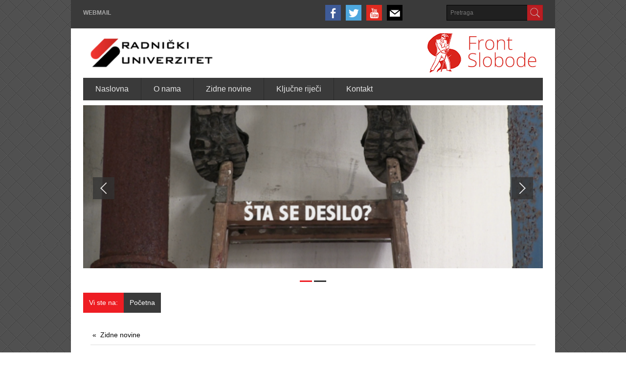

--- FILE ---
content_type: text/html; charset=UTF-8
request_url: https://radnickiuniverzitet.org/view-more/crni-med-strip-o-zagadenju-i-korupciji-u-kosnici/230/part/0
body_size: 5227
content:
<!DOCTYPE html>
<html lang="bs" dir="ltr">
    <head>
        <!-- @font-face Fonts -->
		<link href='http://fonts.googleapis.com/css?family=Open+Sans:300,400,600,300italic,400italic&subset=latin-ext' rel='stylesheet' type='text/css'>
        <!-- HTML5 shim and Respond.js IE8 support of HTML5 elements and media queries -->
        <!--[if lt IE 9]>
        <script src="https://oss.maxcdn.com/libs/html5shiv/3.7.0/html5shiv.js"></script>
        <script src="https://oss.maxcdn.com/libs/respond.js/1.3.0/respond.min.js"></script>
        <![endif]-->
        <meta http-equiv="Content-Type" content="text/html; charset=utf-8" />
<base href="https://radnickiuniverzitet.org/" />
<link rel="stylesheet" type="text/css" href="system/css/main.css?v=2.10.5" />
<link rel="stylesheet" type="text/css" href="system/css/client.css?v=2.10.5" />
<script type="text/javascript" src="lib/jquery/jquery-1.12.1.min.js"></script>
<script type="text/javascript" src="lib/jquery/jquery.hoverIntent.min.js"></script>
<script type="text/javascript" src="lib/jquery/jquery.infinitescroll.min.js"></script>
<script type="text/javascript" src="lib/jquery/jquery.cookie.js"></script>
<script type="text/javascript" src="index.php?action=jslang&lang=1&v=2.10.5"></script>
<script type="text/javascript" src="system/js/app.js?v=2.10.5"></script>
<script type="text/javascript" src="system/js/helpers.js?v=2.10.5"></script>
<link rel="stylesheet" href="lib/nivo/nivo-slider.css" type="text/css" media="screen" />
<link rel="stylesheet" href="lib/nivo/themes/dark/dark.css" type="text/css" media="screen" />
<script type="text/javascript" src="lib/nivo/jquery.nivo.slider.pack.js"></script>
<link rel="stylesheet" type="text/css" href="template/Ialomita/css/default.css?v=2.10.5-18" />
<link rel="stylesheet" type="text/css" href="template/Ialomita/css/layout_single.css?v=2.10.5-18" />
<link rel="stylesheet" type="text/css" href="template/Ialomita/css/red.css?v=2.10.5-18" />
<link rel="stylesheet" type="text/css" href="template/Ialomita/css/responsive.css?v=2.10.5-18" />
<style type="text/css">/* Custom CSS */
.fronts {
    width: 239px;
    height: 80px;
    background: url(../slike/logo.jpg);
    float: right;
}

@media screen and (max-width: 480px) {
.fronts {
    float: none;
    display: block;
    text-align: center;
    margin: 0 auto;
}
}</style>
<meta name="viewport" content="width=device-width, initial-scale=1">
<title>&quot;CRNI MED&quot;: STRIP O ZAGAĐENJU I KORUPCIJI U &quot;KOŠNICI&quot; - Radnički Univerzitet</title>
<meta name="description" content="Radnički Univerzitet je inicijativa koja osigurava aktivno učestvovanje građana u ekonomskom i političkom životu BIH sa akcentom na pitanja javnog dobra" />
<meta name="keywords" content="" />
<meta name="generator" content="mojWeb 2.10.5 by LEFTOR" />
<meta name="robots" content="index, follow" />
<link href="cimage/favicon.ico" rel="shortcut icon" type="image/x-icon" />
<meta property="og:site_name" content="Radnički Univerzitet"/>
<meta property="og:title" content="&quot;CRNI MED&quot;: STRIP O ZAGAĐENJU I KORUPCIJI U &quot;KOŠNICI&quot;" />
<meta property="og:url" content="https://radnickiuniverzitet.org/view-more/crni-med-strip-o-zagadenju-i-korupciji-u-kosnici/230/part/0" />
<meta property="og:description" content="Radnički Univerzitet je inicijativa koja osigurava aktivno učestvovanje građana u ekonomskom i političkom životu BIH sa akcentom na pitanja javnog dobra" />
<meta property="og:image" content="https://radnickiuniverzitet.org/cimage/news/image-117.png" />
<style type="text/css">body{background: url('cimage/background/image-1.png') repeat scroll 0 0 transparent}</style>        
        <!-- HTML5 shim, for IE6-8 support of HTML5 elements -->
        <!--[if lt IE 9]>
        <script src="http://html5shim.googlecode.com/svn/trunk/html5.js"></script>
        <![endif]-->
    </head>
    <body>
                <div class="container theme-layout">
			
            <div id="top-navigation" class="row">
				<div class="col-md-6">
					
<div class="CL-column CL-position-header" >
	<div id="CL-module-312" class="CL-portlet CL-portlet-header CL-portlet-menu"  >
    <div class="CL-box-main">
	        <h2 class="CL-box-main-title">
            <span>Meni</span>
        </h2>
	        <div class="CL-box-main-content">
             <ul class="CL-menu-level-0">
<li id="CL-menu-item-133" class=" CL-first-child CL-last-child">
	<a href="http://radnickiuniverzitet.org/webmail"  title="" data-description="">
		<span>WEBMAIL</span>
	</a>
	</li></ul>
<div class="CL-float-cleaner"></div>        </div>
</div>	</div>
</div>

				</div>
				<div class="col-md-3 col-xs-6">
					
<div class="CL-column CL-position-custom2" >
	<div id="CL-module-304" class="CL-portlet CL-portlet-custom2 CL-portlet-followus CL-portlet-has-no-title"  >
    <div class="CL-box-main">
	        <div class="CL-box-main-content">
             <ul class="CL-follow-us  CL-follow-us--small CL-follow-us--squared CL-follow-us--horizontal">
		<li><a target="_blank" href="https://www.facebook.com/Radni%C4%8Dki-Univerzitet-1737390933167849/"><img src="images/social/facebook_squared.png" /></a></li>
		<li><a target="_blank" href="https://twitter.com/r_univerzitet"><img src="images/social/twitter_squared.png" /></a></li>
		<li><a target="_blank" href="https://www.youtube.com/channel/UCigZSGXC_NcCMMDQJFT_ftw"><img src="images/social/youtube_squared.png" /></a></li>
		<li><a target="" href="mailto:runiverzitet@gmail.com"><img src="images/social/mail_squared.png" /></a></li>
	</ul>        </div>
</div>	</div>
</div>

				</div>
				<div class="col-md-3 col-xs-6">
					
<div class="CL-column CL-position-custom1" >
	<div id="CL-module-298" class="CL-portlet CL-portlet-custom1 CL-portlet-search"  >
    <div class="CL-box-main">
	        <h2 class="CL-box-main-title">
            <span>Pretraga</span>
        </h2>
	        <div class="CL-box-main-content">
             <div class="CL-search">
    <form action="search" method="post">
        <div>            
            <input type="text" placeholder="Pretraga" class="CL-search-text" name="search" />
			<input class="btn_search" type="submit" title="" value="" />
			<input type="hidden" value="and" name="type" />
			<input type="hidden" value="all" name="scope" />
        </div>
    </form>
</div>        </div>
</div>	</div>
</div>

				</div>
            </div>
			
			<header id="header" class="row">
				<div class="logo col-md-4">
					<div class="CL-site-identity" style="width:1170px;height:80px;"><div class="CL-template-image" style="top:5px;left:0px;">
	<img id="sys-logo-image" src="cimage/image-11.png" alt="sys-logo Slika" />
	</div></div>				</div>
				<div class="add col-md-8 ">
					
<div class="CL-column CL-position-custom3" >
	<div id="CL-module-303" class="CL-portlet CL-portlet-custom3 CL-portlet-customhtml CL-portlet-has-no-title"  >
    <div class="CL-box-main">
	        <div class="CL-box-main-content">
             <div class="CL-custom-html">
    <div class="fronts"><a style="width:239px;height:80px;display:block;"></a></div></div>        </div>
</div>	</div>
</div>

				</div>
			</header>
			
            <div class="row main-nav-wrapper">
				<div class="col-md-12">
					<a class="toggle-nav" href="#">&#x2261;</a>
				</div>
                <div class="col-md-12">
                    <nav id="main-navigation">
                        
<div class="CL-column CL-position-top" >
	<div id="CL-module-2" class="CL-portlet CL-portlet-top CL-portlet-menu CL-portlet-has-no-title"  >
    <div class="CL-box-main">
	        <div class="CL-box-main-content">
             <ul class="CL-menu-level-0">
<li id="CL-menu-item-6" class=" CL-first-child">
	<a href="naslovna"  title="" data-description="">
		<span>Naslovna</span>
	</a>
	</li><li id="CL-menu-item-9" class=" CL-parent-menu">
	<a href="/view-more/crni-med-strip-o-zagadenju-i-korupciji-u-kosnici/230/part/0#"  title="" data-description="">
		<span>O nama</span>
	</a>
	<ul class="CL-menu-level-1">
<li id="CL-menu-item-126" class=" CL-first-child">
	<a href="o-frontu-slobode"  title="" data-description="">
		<span>O Frontu Slobode</span>
	</a>
	</li><li id="CL-menu-item-127" class="">
	<a href="o-radnickom-univerzitetu"  title="" data-description="">
		<span>O Radničkom Univerzitetu</span>
	</a>
	</li><li id="CL-menu-item-128" class=" CL-last-child">
	<a href="kako-radimo-skupa"  title="" data-description="">
		<span>Kako radimo skupa</span>
	</a>
	</li></ul>
<div class="CL-float-cleaner"></div></li><li id="CL-menu-item-77" class="">
	<a href="zidne-novine"  title="" data-description="">
		<span>Zidne novine</span>
	</a>
	</li><li id="CL-menu-item-129" class=" CL-parent-menu">
	<a href="/view-more/crni-med-strip-o-zagadenju-i-korupciji-u-kosnici/230/part/0#"  title="" data-description="">
		<span>Ključne riječi</span>
	</a>
	<ul class="CL-menu-level-1">
<li id="CL-menu-item-130" class=" CL-first-child">
	<a href="drustvena-pravda"  title="" data-description="">
		<span>Društvena pravda</span>
	</a>
	</li><li id="CL-menu-item-131" class="">
	<a href="rad-i-pandemija"  title="" data-description="">
		<span>Rad i pandemija</span>
	</a>
	</li><li id="CL-menu-item-132" class=" CL-last-child">
	<a href="rod-i-rad"  title="" data-description="">
		<span>Rod i rad</span>
	</a>
	</li></ul>
<div class="CL-float-cleaner"></div></li><li id="CL-menu-item-47" class=" CL-last-child">
	<a href="kontakt"  title="" data-description="">
		<span>Kontakt</span>
	</a>
	</li></ul>
<div class="CL-float-cleaner"></div>        </div>
</div>	</div>
</div>

                    </nav>
                </div>
            </div>

            <div class="row">
                <div class="col-md-12">
                    <div id="highlight-posts">
                        
<div class="CL-column CL-position-header_image" >
	<div id="CL-module-229" class="CL-portlet CL-portlet-header_image CL-portlet-imageslider CL-portlet-has-no-title"  >
    <div class="CL-box-main">
	        <div class="CL-box-main-content">
             
<div class="CL-image-slider CL-image-slider-dynamic" style="height:415px; " >
	<div class="CL-slider-wrapper theme-dark">
		<div id="CL-slider-46" class="nivoSlider">
							<img src="cimage/module/custom/image-155.jpg" title="" alt="" />
							<img src="cimage/module/custom/image-157.jpg" title="" alt="" />
					</div>
	</div>
</div>

<script type="text/javascript">
$('#CL-slider-46').nivoSlider({
    prevText: '',
    nextText: '',
    effect: 'slideInLeft',
    pauseTime: 7000});
</script>        </div>
</div>	</div>
</div>

                    </div>
                </div>
            </div>

            <div class="row">
                <div class="col-md-12 breadcrumb">
                    
<div class="CL-column CL-position-breadcrumb" >
	<div id="CL-module-129" class="CL-portlet CL-portlet-breadcrumb CL-portlet-trail CL-portlet-has-no-title"  >
    <div class="CL-box-main">
	        <div class="CL-box-main-content">
             <div class="CL-trail">
        <span class="breadcrumb-title">Vi ste na:  </span><a href="index.php" title="Vrati se na početnu stranicu">Početna</a>
    
    </div>        </div>
</div>	</div>
</div>

                </div>
            </div>
			            <div class="row">
                <div class="col-md-12">
                    <div id="main" class="content">
                        <div class="CL-article">
	<div class="CL-article-main-info">
		    </div>
	
    <div class="CL-article-layout"  data-layout="0">
		<div class="CL-article-news-block CL-article-news-no-summary" >
		<div class="CL-article-news-link-back">
		<a href="zidne-novine">Zidne novine</a>
	</div>
		
		
	<div class="CL-news-item">
	<div class="CL-news-item-header">
		<div class="CL-box-inplace-editors-wrapper">
	<h3 id="CL-news-item-title-115" class="CL-news-item-title">
	&quot;CRNI MED&quot;: STRIP O ZAGAĐENJU I KORUPCIJI U &quot;KOŠNICI&quot;</h3>
</div>		<div class="CL-box-inplace-editors-wrapper">
	<h4 id="CL-news-item-subtitle-115" class="CL-news-item-subtitle">
	GRAFIČKA NOVELA KOJU SU STVORILI SAŠA DŽINO, MARKO GAČNIK I DAMIR ARSENIJEVIĆ</h4>
</div>		<span class="CL-news-item-date">19.07.2023 15:50</span>	</div>
	<div class="CL-news-item-content">
		<div class="CL-news-item-image-wrapper CL-news-item-image-left">
	<img class="CL-news-item-image" src="cimage/news/image-117.png" style="width:400px;height:565px" alt="Slika" />
</div>		<div class="CL-box-inplace-editors-wrapper">
	<h6 id="CL-news-item-summary-115" class="CL-news-item-summary">
	&nbsp;</h6>
</div>		<div class="CL-box-inplace-editors-wrapper">
	<div id="CL-news-item-text-content-115" class="CL-news-item-text-content">
	<p>"Crni med" kao ozbiljan strip duboko ulazi u  priču o GIKIL-u, koksari u Lukavcu, ističući probleme zagađenja i izvlačeći fascinantnu paralelu između proizvodnje koksa i pčela koje prave crni med.<br /><br /></p>
<p>Rasplećući narativ, "Crni med" osvjetljava tešku sudbinu radnika GIKIL-a i surove stvarnosti s kojom se suočavaju. Dok rade u sjeni opasnog industrijskog postrojenja, strip opisuje bitku njihovih života, povezujući ih sa tajanstvenim svijetom pčela i njihovog procesa pravljenja meda.<br /><br /></p>
<p>Iza ekološkog aspekta, grafički roman zaranja u zamršen mrežu korupcije koja okružuje "košnicu", s posebnim fokusom na Pramoda Mittala, indijskog vlasnika GIKIL-a. Kroz ilustracije i pripovijedanje, strip otkriva tešku realnost s kojom se likovi suočavaju.<br /><br /></p>
<p>"Crni med" povezuje probleme zagađenja, radne snage i korupcije, tkajući priču o balansu između industrije, prirode i ljudske pohlepe. Ovaj strip služi kao snažan komentar o složenim izazovima s kojima se suvremeno društvo suočava, gdje se težnja za profitom često sudara s očuvanjem okoline i socijalnom pravdom.<br /><br /><br />Strip možete preuzeti na linku: <a href="https://drive.google.com/file/d/1ZAtZ9M1mz8bnUMA7YJLcIfOvM0Pbuvuz/view">CRNI MED</a></p></div>
</div>	</div>
	<div class="CL-float-cleaner"></div>
</div></div>		    </div>
	<div class="CL-pager">
	<span class="CL-pager-current-page">0</span>
	<a class="CL-pager-page-link" href="view-more/crni-med-strip-o-zagadenju-i-korupciji-u-kosnici/230/part/0">
		0	</a>
</div>	<div class="CL-float-cleaner"></div>
</div>                    </div>
                </div>
            </div> 

            <div class="row" id="bottom">
                <div class="col-md-3 col-sm-6">
                    
<div class="CL-column CL-position-content_bottom" >
	<div id="CL-module-289" class="CL-portlet CL-portlet-content_bottom CL-portlet-box"  >
    <div class="CL-box-main">
	        <h2 class="CL-box-main-title">
            <span>Kontaktirajte nas</span>
        </h2>
	        <div class="CL-box-main-content">
             <div class="CL-box-default CL-box-no-image CL-box-no-icon CL-box-no-title CL-box-no-subtitle CL-box-no-datetime">
	<div class="CL-box-container">
	<div class="CL-box-header">
				<div class="CL-box-inplace-editors-wrapper">
	<h3 id="CL-box-title-49" class="CL-box-title">
	&nbsp;</h3>
</div>		<div class="CL-box-inplace-editors-wrapper">
	<h4 id="CL-box-subtitle-49" class="CL-box-subtitle">
	&nbsp;</h4>
</div>	</div>
	<div class="CL-box-content">
				<div class="CL-box-inplace-editors-wrapper">
	<div id="CL-box-text-content-49" class="CL-box-text-content">
	Front Slobode<br />Dragiše Trifkovića 2/3<br />Tuzla, 75 000 <br />Bosna i Hercegovina<br />runiverzitet@gmail.com</div>
</div>		<p class="CL-box-read-more-link"><a href="kontakt">Ostali kontakt podaci</a></p>	</div>
</div>	<div class="CL-float-cleaner"></div>
</div>        </div>
</div>	</div>
</div>

                </div>

                <div class="col-md-3 col-sm-6">
                    
<div class="CL-column CL-position-bottom" >
	<div id="CL-module-293" class="CL-portlet CL-portlet-bottom CL-portlet-map"  >
    <div class="CL-box-main">
	        <h2 class="CL-box-main-title">
            <span>Mapa</span>
        </h2>
	        <div class="CL-box-main-content">
             <link rel="stylesheet" href="lib/leaflet/leaflet.css" type="text/css" />

<div id="CL-map-show-23" style="height:188px" class="CL-map-container"></div>

<script type="text/javascript">
$(document).ready(function() {
	function _initMap() {
		if(!($("#CL-map-show-23").data("init")===true)) {
			var map = L.map('CL-map-show-23',
			{
				dragging: false,
				touchZoom: false,
				tap: false,
				scrollWheelZoom: false,
				doubleClickZoom: false,
				boxZoom: false,
				keyboard: false,
				zoomControl: false,
				attributionControl: false
			}).setView([44.5372, 18.6786], 17);

						map.on("click", function(){
				window.open('https://www.openstreetmap.org/?mlat=44.5372&mlon=18.6786#map=17/44.5372/18.6786');
			});
			
			L.Icon.Default.imagePath='lib/leaflet/images';

			L.tileLayer('https://{s}.tile.openstreetmap.org/{z}/{x}/{y}.png', {
				maxZoom: 18,
				attribution: '&copy; <a href="https://www.openstreetmap.org/copyright">OpenStreetMap</a> contributors'
			}).addTo(map);

			L.marker([44.5372, 18.6786]).addTo(map);

			$("#CL-map-show-23").data("init", true);
		}
	}
	
	if(typeof L !== 'undefined') {
		_initMap();
	}
	else {
		app.mw.require('lib/leaflet/leaflet.js', _initMap);
	}
	
});
</script>        </div>
</div>	</div>
</div>

                </div>

                <div class="col-md-3 col-sm-6">
                    
<div class="CL-column CL-position-footer" >
	<div id="CL-module-489" class="CL-portlet CL-portlet-footer CL-portlet-counter"  >
    <div class="CL-box-main">
	        <h2 class="CL-box-main-title">
            <span>Brojač posjeta</span>
        </h2>
	        <div class="CL-box-main-content">
             <div class="CL-counter-module">
	<div class="CL-counter-item">
		<p>Broj online korisnika: 
			<span class="CL-count-value">1</span>
		</p>
	</div>
	<div class="CL-counter-item">
		<p>Broj jedinstvenih posjeta: 
			<span class="CL-count-value">95190</span>
		</p>
	</div>
	<div class="CL-counter-item">
		<p>Ukupno pregleda: 
			<span class="CL-count-value">895858</span>
		</p>
	</div>
</div>        </div>
</div>	</div>
</div>

                </div>

                <div class="col-md-3 col-sm-6">
                    
<div class="CL-column CL-position-custom4" >
	<div id="CL-module-465" class="CL-portlet CL-portlet-custom4 CL-portlet-counter"  >
    <div class="CL-box-main">
	        <h2 class="CL-box-main-title">
            <span>Brojač posjeta</span>
        </h2>
	        <div class="CL-box-main-content">
             <div class="CL-counter-module">
	<div class="CL-counter-item">
		<p>Broj online korisnika: 
			<span class="CL-count-value">1</span>
		</p>
	</div>
	<div class="CL-counter-item">
		<p>Broj jedinstvenih posjeta: 
			<span class="CL-count-value">95190</span>
		</p>
	</div>
	<div class="CL-counter-item">
		<p>Ukupno pregleda: 
			<span class="CL-count-value">895858</span>
		</p>
	</div>
</div>        </div>
</div>	</div>
</div>

                </div>
            </div>

			<footer id="footer" class="row">
				<div class="copyright col-md-5">
					<p>
						&copy; 2026 radnickiuniverzitet.org. 						Napravljeno sa <a href="https://mojweb.ba/" target="_blank" title="Izrada web stranica na brz i jednostavan način">mojWeb</a> 2.10.5 | <a href="http://www.leftor.com/" target="_blank" title="LEFTOR: WEB apps &amp; hosting">LEFTOR</a>					</p>
				</div>
				<div class="col-md-7">
					
<div class="CL-column CL-position-custom5" >
	</div>

				</div>
			</footer>
        </div>

        <div id="backtotop">
            <a id="toTop" class="scrollup" onclick="return false" href="#" style="display: none"></a>
        </div>
        <script type="text/javascript" src="template/Ialomita/js/meni.js?v=2.10.5"></script>    </body>
</html>

--- FILE ---
content_type: text/css
request_url: https://radnickiuniverzitet.org/system/css/client.css?v=2.10.5
body_size: 536
content:
iframe{max-width:100%}.CL-site-identity{max-width:100%}.CL-article-image-item,.CL-box-content-image,.CL-gallery-single-image-wrapper,.CL-gallery-single-image-wrapper .CL-gallery-image,.CL-image-slider{height:auto!important}.CL-gallery-single-image-wrapper{max-width:100%}.CL-image-slider img{max-width:100%}.CL-article-image-item,.CL-portlet-image .CL-image-slider img{max-width:100%}.CL-calendar-container{max-width:100%;min-width:inherit}.CL-booking-form,.CL-contact-form{width:100%!important}.grecaptcha-badge{visibility:hidden}.CL-search-result-item,.CL-search-result-item a{width:auto;height:auto}.CL-search-result-group{max-width:100%}@media (max-width:767px){.CL-site-identity{max-width:100%;text-align:center}.CL-site-identity .CL-site-name,.CL-site-identity .CL-site-subtitle,.CL-site-identity .CL-template-image{position:static;text-align:center}.CL-article-block-group .CL-article-column{width:100%!important}.CL-article-image-item{margin:0 auto!important;width:100%!important;height:auto!important}.CL-article-block .CL-box-container{padding-left:0;padding-right:0}.CL-box-container{padding:0}.CL-box-content-image-wrapper{margin-left:0!important;margin-right:0!important;width:100%}.CL-box-content-image-wrapper img{margin-left:0!important;margin-right:0!important;width:100%!important;height:auto!important}.CL-video-container{position:relative;padding-bottom:56.25%;padding-top:25px;height:0!important;width:100%!important}.CL-video-container embed,.CL-video-container iframe,.CL-video-container object{position:absolute;top:0;left:0;width:100%;height:100%}.CL-booking-form .CL-contact-form-item,.CL-contact-form .CL-contact-form-item{width:100%}.CL-booking-form.CL-contact-form-item .text-input,.CL-booking-form.CL-contact-form-item .text-input-required,.CL-form-item.CL-contact-form-item .text-input,.CL-form-item.CL-contact-form-item .text-input-required{width:100%!important;float:none!important}.CL-form-item.CL-contact-form-item select,.CL-form-item.CL-contact-form-item textarea{width:100%!important}.CL-gallery-wrapper{text-align:center}.CL-gallery-single-image-wrapper{margin-left:0;margin-right:0;float:none;display:inline-block}.CL-gallery-single-image-wrapper{max-width:100%}.CL-calendar-container{max-width:100%;width:100%!important}.CL-search-result-text{width:100%!important;margin-bottom:5px!important;margin-right:0!important}.copyright{text-align:center}.CL-news-pagination li{display:none}.CL-news-pagination li:first-child,.CL-news-pagination li:last-child{display:inline-block}}

--- FILE ---
content_type: text/css
request_url: https://radnickiuniverzitet.org/template/Ialomita/css/default.css?v=2.10.5-18
body_size: 6444
content:
/*
    Ialomita template
    autor: Jasmin Suljic
    datum zavrsetka : 28.02.14
*/

@import "grid.css";

/* resetiranje margina i paddinga */
* {
    margin:0;
    padding:0;
}

.content,.sidebar
{
    margin-top:20px!important;
}
.last
{
    padding-right:0;
    float:right;
    margin-right: 0!important;
}
.first
{
    padding-left:0;
    float:left;
    margin-left:0!important;
}
li
{
    line-height: 20px;
}
.reset-padding
{
    padding:0;
}
.middle-left
{
    padding-left: 0;
}
.middle-right
{
    padding-right: 0;
    float:right
}
.CL-image-slider
{
    background: none;
}
figure { margin:0px; }
figure img { width:100%; }	
img {
    border:0;
    width: auto;
    height:auto;
    max-width:100%;
}
video {
    width:100%;
    height:auto;
}
.CL-image-slider
{
    background: transparent
}
/*-----------------------------------------------------------------------------*/
body { 
    font-family:Arial, Helvetica, sans-serif;
    color:#5a5a5a;
    font-size:14px;
    line-height:21px;
    background-color:#1a1a1a;
    background-image:url(../img/pattern/10.jpg);
    background-repeat:repeat;
    margin:0;
}
.container{
    background-color: #fff;
}

/*.container, .navbar-static-top .container, .navbar-fixed-top .container, .navbar-fixed-bottom .container
{
	width:1170px;
}*/

.theme-layout {
	width: 1220px;
}

/* override grid, povećaj padding */
.container {
	padding-left: 25px;
	padding-right: 25px;
}

.row {
	margin-left: -25px;
	margin-right: -25px;
}
.col-xs-1, .col-sm-1, .col-md-1, .col-lg-1, 
.col-xs-2, .col-sm-2, .col-md-2, .col-lg-2, 
.col-xs-3, .col-sm-3, .col-md-3, .col-lg-3, 
.col-xs-4, .col-sm-4, .col-md-4, .col-lg-4, 
.col-xs-5, .col-sm-5, .col-md-5, .col-lg-5, 
.col-xs-6, .col-sm-6, .col-md-6, .col-lg-6, 
.col-xs-7, .col-sm-7, .col-md-7, .col-lg-7, 
.col-xs-8, .col-sm-8, .col-md-8, .col-lg-8, 
.col-xs-9, .col-sm-9, .col-md-9, .col-lg-9, 
.col-xs-10, .col-sm-10, .col-md-10, .col-lg-10, 
.col-xs-11, .col-sm-11, .col-md-11, .col-lg-11, 
.col-xs-12, .col-sm-12, .col-md-12, .col-lg-12 {
    padding-right: 25px;
    padding-left: 25px;
}

/* end override grid */

.theme-layout h1,.theme-layout h2,.theme-layout h3,.theme-layout h4,.theme-layout h5,.theme-layout h6 {
    color:#3a3a3a;
    font-weight:normal;
    margin-top:0px;
    line-height:1.25em;
}
.theme-layout h4,.theme-layout h5,.theme-layout h6 { line-height:1.4em; }
.theme-layout h1,.theme-layout h2,.theme-layout h3,.theme-layout h4 { margin-bottom:0; }
.theme-layout h1 { font-size:36px; }
.theme-layout h2 { font-size:30px; }
.theme-layout h3 { font-size:24px; }
.theme-layout h4 { font-size:18px; }
.theme-layout h5 { font-size:15px; font-weight:bold; }
.theme-layout h6 { font-size:13px; }
/* linkovi */
.theme-layout a
{
    text-decoration:none
}
.theme-layout a{ 
    color:#000;
    -webkit-transition:background-color .2s ease, border .2s ease, color .2s ease, opacity .2s ease-in-out, outline .2s ease;
    -moz-transition:background-color .2s ease, border .2s ease, color .2s ease, opacity .2s ease-in-out, outline .2s ease;
    -ms-transition:background-color .2s ease, border .2s ease, color .2s ease, opacity .2s ease-in-out, outline .2s ease;
    -o-transition:background-color .2s ease, border .2s ease, color .2s ease, opacity .2s ease-in-out, outline .2s ease;
    transition:background-color .2s ease, border .2s ease, color .2s ease, opacity .2s ease-in-out, outline .2s ease;
}
.theme-layout a:hover {   
    text-decoration:none;	
}
.theme-layout ul,.theme-layout ol
{
    margin:0;
}
/*-----------------------------------------------------------------------------*/
/* Input */

.theme-layout select {
    font-family:Arial, Helvetica, sans-serif;
    border:1px solid #E0E0E0;
    -moz-border-radius:0px;
    -webkit-border-radius:0px;
    -webkit-box-shadow:none;
    -moz-box-shadow:none;
    box-shadow:none;
}

.theme-layout input[type="text"],.theme-layout textarea {
    font-family:Arial, Helvetica, sans-serif;
    border:1px solid #E0E0E0;
    border-radius:0px;
    -moz-border-radius:0px;
    -webkit-border-radius:0px;
    -webkit-box-shadow:none;
    -moz-box-shadow:none;
    box-shadow:none;
    -webkit-transition:none;
    -moz-transition:none;
    -o-transition:none;
    transition:none;
}
.theme-layout input[type="text"] {
    height:42px;
    padding:0px 10px;
}

.theme-layout textarea { padding:10px; }
.theme-layout input[type="text"]:focus,.theme-layout textarea:focus {
    border:1px solid #ACACAC;
    -webkit-box-shadow:none;
    -moz-box-shadow:none;
    box-shadow:none;
}

.theme-layout input[type="submit"],.theme-layout input[type="button"],
.theme-layout input[type="reset"],.theme-layout button,.theme-layout .btn {
    border:none;    
    font-family:'Open Sans', Arial, sans-serif;
    font-weight:bold;
    font-size:13px;
    color:#FFF !important;
    padding:8px 10px;
    margin-bottom:4px;
    -webkit-transition:background-color .2s ease, border .2s ease, color .2s ease, opacity .2s ease-in-out, outline .2s ease;
    -moz-transition:background-color .2s ease, border .2s ease, color .2s ease, opacity .2s ease-in-out, outline .2s ease;
    -ms-transition:background-color .2s ease, border .2s ease, color .2s ease, opacity .2s ease-in-out, outline .2s ease;
    -o-transition:background-color .2s ease, border .2s ease, color .2s ease, opacity .2s ease-in-out, outline .2s ease;
    transition:background-color .2s ease, border .2s ease, color .2s ease, opacity .2s ease-in-out, outline .2s ease;
}

.theme-layout input[type="submit"]:hover,.theme-layout input[type="button"]:hover,.theme-layout input[type="reset"]:hover,.theme-layout button:hover,.theme-layout .btn:hover { background-color:#d33e0a; }
/*-----------------------------------------------------------------------------*/
/* Top Navigation */
#top-navigation .CL-box-main 
{
    padding: 10px 0;
}
#top-navigation .CL-portlet-languageswitch {
    padding-top: 5px;
}
#top-navigation .CL-box-main-title {display:none;}
#top-navigation {
    background-color:#3a3a3a;
    color:#a9a9a9;
    font-family: 'Open Sans', Arial, sans-serif;
    font-size:12px;
    position:relative;
    z-index:800;
}

#top-navigation ul li {
    float:left;
    list-style-type:none;
}
#top-navigation ul.CL-menu-level-0 li a {
    color:#A9A9A9;
    font-weight:bold;
    line-height:1em;
    padding:10px 15px;
    float:left;
}
#top-navigation ul.CL-menu-level-0 li.CL-first-child a
{
    padding:10px 15px 10px 0;
}
#top-navigation ul.CL-menu-level-1 li.CL-first-child a
{
    padding:18px 15px;
}
#top-navigation ul.CL-menu-level-0 li a:hover, #top-navigation ul.CL-menu-level-0 li.CL-active a {
    color:#FFF;
    background:url(../img/arrow-top-nav.png) center bottom no-repeat;
}	

/* todo: testirati ovo ponasanje, mozda cak i zabraniti menu */
#top-navigation ul.CL-menu-level-0 li > .CL-menu-level-1,
#top-navigation ul.CL-menu-level-0 li ul.CL-menu-level-1 > .CL-menu-level-2{
    display:none;
    position:absolute;
    top:42px;
    left:0;
    right:0;
    background-color:#F0F0F0;
    border-bottom:1px solid #e0e0e0;
    width:1220px;
	z-index: 100;
}
#top-navigation ul.CL-menu-level-0 li ul.CL-menu-level-1 > .CL-menu-level-2
{
    top:100%
}
#top-navigation ul.CL-menu-level-0 li >  ul { margin:0px auto; }
#top-navigation ul.CL-menu-level-0 li >  ul li a {
    color:#707070;
    padding:18px 20px;
}	
#top-navigation ul.CL-menu-level-0 li >  ul li:last-child a { border-right:0px; }
#top-navigation ul.CL-menu-level-0 li >  ul li:after {
    content:'|';
    margin:0px -3px;
    color:#CACACA;
    font-weight:normal;
    line-height:46px;
    float:right;
}
#top-navigation ul.CL-menu-level-0 li >  ul li:last-child:after {
    content:'';
    margin:0px;
    display:none;
}	
#top-navigation ul.CL-menu-level-0 li >  ul li a:hover, #top-navigation ul.CL-menu-level-0 li >  ul li.CL-active a {
    color:#000;
    background:none;
    background-color:#eaeaea;
}
#top-navigation ul li.CL-parent-menu:hover ul.CL-menu-level-1,
#top-navigation ul li.CL-parent-menu:hover li:hover ul.CL-menu-level-2
{
    display:block;
}
/* Search u top-navigation */
#top-navigation .CL-portlet-search input[type="text"] {
    font-size:12px;
    height:32px;
    background-color:#202020;
    border:1px solid #000;
    color:#ACACAC;
    -moz-border-radius:0px;
    -webkit-border-radius:0px;
    border-radius:0px;
    -webkit-box-shadow:none;
    -moz-box-shadow:none;
    box-shadow:none;
    -webkit-transition:none;
    -moz-transition:none;
    -o-transition:none;
    transition:none;
}	
#top-navigation .CL-portlet-search input[type="text"]:focus { color:#FFF; }
.col-md-3.last .CL-portlet-search .CL-box-main
{
    float:right;
}
/*-----------------------------------------------------------------------------*/			
/* Header */

#header { padding:10px 0; }
/*-----------------------------------------------------------------------------*/
/* Main Navigation */

.main-nav-wrapper {
    margin-bottom: 10px;
}

#main-navigation {
    background-color:#3A3A3A;
    position:relative;
    z-index:800;
    width:100%;
}
#main-navigation .CL-box-main ul li {
    float:left;
    list-style-type:none;
    position:relative;
}
#main-navigation .CL-box-main ul li a {
    font-family: Arial, sans-serif;
    color:#EAEAEA;
    line-height:1em;
    padding:15px 25px;
    float:left;
	display: block;
    font-size:16px;
    border-right:1px solid #2a2a2a;
}
#main-navigation .CL-box-main ul li > ul {
    display:none;
    position:absolute;
    top:100%;
    left:0;
    background-color:#3A3A3A;
}
#main-navigation .CL-box-main ul li:hover > ul { display:block; }
#main-navigation .CL-box-main ul li > ul li, #main-navigation .CL-box-main ul li > ul li a {
    float:none;
    display:block;
}
#main-navigation .CL-box-main ul li > ul li {
    border-top:1px solid #2a2a2a;
    width:200px;
}
#main-navigation .CL-box-main ul li > ul li:hover ul {
    left:100%;
    top:-1px;
}
/*-----------------------------------------------------------------------------*/
/* slider */
#highlight-posts { margin-bottom:0px; }
/* slider */
#highlight-posts {
    position: relative;
    width: 100%;
}
#highlight-posts .CL-position-header_image .CL-portlet {
    padding-bottom: 50px;
}
/*.homepage-slideshow-warp .CL-position-header_image
 {
 padding:15px 0;
 }*/
.CL-portlet.CL-portlet-header_image .CL-command-options-wrapper {
    top: -9px;
    z-index: 10;
}
/* custom slider */
/*za custom slider*/
.theme-dark .nivo-directionNav a {
    text-indent: 0;
    color: #FFFFFF;
    line-height: 40px;
    margin-top: -20px;
    opacity: 0.75;
    position: absolute;
    text-align: center;
    text-decoration: none;
    top: 50%;
    transition: opacity 300ms ease 0s;
    vertical-align: middle;
    width: 44px;
    height: 45px;
    z-index: 999;
    background: #333333
}
.theme-dark a.nivo-prevNav {
    bottom: 50%;
    right: auto;
    left: 20px;
    z-index: 8;
    color: white;
    background-image: url('../img/home-slider-arrow.png');
    background-position: 0 0;
    background-color: #333333;
}
.theme-dark a.nivo-nextNav {
    bottom: 50%;
    background-position: -44px 0;
    background-image: url('../img/home-slider-arrow.png');
    left: auto;
    background-repeat: no-repeat;
    background-color: #333333;
    right: 20px;
    z-index: 8;
    color: white
}
.theme-dark .nivoSlider {
    margin-bottom: 0px;
}
.theme-dark .nivo-directionNav a:hover {
    opacity: 1;
}
.theme-dark .nivo-controlNav {
    background: transparent !important;
    height: 0px;
    left: 0;
    padding: 0px;
    position: relative;
    text-align: center;
    top: 25px;
    z-index: 10;
}
.theme-dark .nivo-controlNav a {
    background-color: #333333;
    color: rgba(0, 0, 0, 0);
    cursor: pointer;
    display: inline-block;
    height: 3px;
    position: relative;
    text-indent: -9999px;
    width: 25px;
    background-image: none;
}
/* end custom slider*/
/*-----------------------------------------------------------------------------*/
/* breadcrumb */
.breadcrumb
{
    display: inline-block;
    float:left;
    width: 100%;
}
.breadcrumb .breadcrumb-title
{
    padding:10px 12px;
    color:#FFFFFF;
    display:inline-block;
    float:left;
}
.breadcrumb a {
    color: white;
    display:inline-block;
    padding:10px 12px;
    background-color:#3A3A3A;
}
.breadcrumb .CL-box-main-title {
    font-family:'Open Sans', Arial, sans-serif;
    display:inline-block;
    margin:0px;
    padding:5px 15px 5px 0;
    font-size:14px;
}
.breadcrumb a:hover {
    text-decoration: underline;
}
.breadcrumb .sep, .breadcrumb .trail-end {
    color: white;
    display:inline-block;
    padding:10px 12px;
    background-color:#3A3A3A;
    margin:0 -4px;
}
.breadcrumb .sep
{
    padding:10px 4px;
}
/*-----------------------------------------------------------------------------*/
#bottom {
    margin-top:40px;
	padding: 10px 0;
    background-color:#202020;
    border-top:10px solid #eeeeee;
    color:#a9a9a9;
}
#bottom .widget { margin-bottom:0px; }
#bottom .widget .header { background:#202020 url(../images/border-header-bottom.png) repeat-x center; }
#bottom .widget .header h4 {
    background-color:#202020;
    font-family: Arial, sans-serif;
    font-size:18px;
    padding-left:0px;
}

#bottom a, #footer a { color:#FFF; }
#bottom a:hover, #footer a:hover { color:#a9a9a9; }
#bottom ul li {
    list-style-type:none;
    margin-bottom:10px;
    padding-bottom:10px;
    border-bottom:1px dashed #8a8a8a;	
}
#bottom h1,#bottom h2,#bottom h3,
#bottom h4,#bottom h5, #bottom h6
{
    color:white;
}
#bottom .CL-box-main-title,footer .CL-box-main-title
{
    background:#202020 url(../img/border-header-bottom.png) repeat-x center;
}
#bottom .CL-box-main-title span,footer .CL-box-main-title span 
{
    background-color:#202020;
    font-family: Arial, sans-serif;
    font-size:18px;
    padding-left:0px;
    padding-right:15px;
}
/*-----------------------------------------------------------------------------*/
/* footer */

#footer {
    background-color:#000;
    padding:20px 0px;
    font-family:'Open Sans', Arial, sans-serif;
    color:#a9a9a9;
    font-size:13px;
}
#footer p { margin:2px 0px 0px 0px; }
#footer ul.social li {
    display:inline;
    list-style-type:none;
    padding:0px 4px;	
}
.copyright a,.col-md-7.last
{
    color:White;
}
/*-----------------------------------------------------------------------------*/
/* scroll up */
.scrollup {
    width:54px;
    height:54px;
    position:fixed;
    bottom:0px;
    right:20px;
    display:none;
    text-indent:-9999px;
    background:url('../img/back-to-top.png') no-repeat;
    z-index:99999;
    bottom:10px;
}
/*-----------------------------------------------------------------------------*/
/* sidebar */

.sidebar .CL-box-main-content .CL-image-slider
{
    max-width: 100%;
}
.col-md-4 .CL-portlet.CL-portlet-right,.col-md-4 .CL-portlet.CL-portlet-left
{
    width:100%!important;
}
.sidebar .CL-portlet-menu .CL-box-main-content ul li a {
    border-color: #ccc !important;
}
.sidebar .CL-portlet .CL-box-main {
    margin-bottom: 25px;
}
.sidebar .CL-portlet:last-child {
    margin-bottom: 5px;
}
.sidebar .CL-portlet-menu .CL-box-main-content ul > li {
    display: block;
    float: left;
    text-align: left;
    list-style-type: none;
    width: 100%;
}
.sidebar .CL-portlet-menu .CL-box-main-content ul li > a {
    display: block;
    color: #555555;
    background: white;
    border-bottom: 1px solid;
    padding: 10px 15px 10px 10px;
    position: relative;
    border-radius:0px;
}
.sidebar .CL-portlet-menu .CL-box-main-content ul li a{
    background-size: 15px 15px;
    background-color:rgba(0,0,0,0);
    background-position: left;
    background-repeat: no-repeat;
}
.sidebar .CL-portlet-menu .CL-box-main-content ul li > a {
    text-align: left;
    padding-left:20px;
    background-image:url(../img/icons/arrow_right.png);
}
.sidebar .CL-portlet-menu .CL-box-main-content ul li li > a {
    padding-left:25px;
    background-image:url(../img/icons/arrow_right.png),url(../img/icons/arrow_right.png);
    background-position: left center,8px center;
}
.sidebar .CL-portlet-menu .CL-box-main-content ul li li li > a {
    padding-left:35px;
    background-image:url(../img/icons/arrow_right.png),url(../img/icons/arrow_right.png),url(../img/icons/arrow_right.png);
    background-position: left center,8px center,16px center;
}
.sidebar .CL-portlet-menu .CL-box-main-content ul li > a:hover {
    background-color: #F8F8F8;
}
.sidebar h2.CL-box-main-title{
    background:#F0F0F0 url(../img/border-header.png) repeat;
    line-height:1em;
    margin-bottom:20px;
    text-align:left;
}
.sidebar h2.CL-box-main-title span
{
    font-family:'Open Sans', Arial, sans-serif;
    color:#FFF;
    display:inline-block;
    margin:0px;
    padding:5px 15px;
    font-size:14px;
}
.sidebar ul, .sidebar ol {
    margin:0;
    padding:0}

.sidebar ul li {
    list-style:none
}
/*-----------------------------------------------------------------------------*/
/* module */
/* search */
.CL-search {
    position: relative
}
input.CL-vote-submit 
{
    max-width: 350px;
}
footer .CL-portlet-search .CL-box-main
{
    width:250px!important;
}
footer .CL-portlet-bottom.CL-portlet-search .CL-box-main
{
    width:100%!important;
}
/*.CL-portlet .CL-search input.btn_search {
        display: block;
        width: 42px;
        font-size: 25px;
        margin:0;
        font-weight: 100;
        line-height: 20px;
        border: medium none;
        cursor: pointer;
        display: inline-block;
        transition: all 300ms ease 0s;
        position: absolute;
        right: -1px;
        top: 0px;
        height: 42px;
        right: 0px;
        font-family: FontAwesome;
        text-align:center;
        opacity:0.75;
}*/
/* fontAwesome fix!! */
.CL-portlet .CL-search input.btn_search {
    width: 42px;
    height: 42px;
    margin:0;
    border: medium none;
    cursor: pointer;
    display: inline-block;
    position: absolute;
    right: -1px;
    top: 0px;
    right: 0px;
    opacity:0.75;
    background-image:url(../img/icons/search.png);
    background-position: center;
    background-size: 25px 25px;
    background-repeat: no-repeat;
    transition: all 300ms ease 0s;
    -webkit-transition: all 300ms ease 0s;
    -moz-transition: all 300ms ease 0s;
}
.CL-portlet .CL-search input.btn_search:hover {
    text-decoration: none;
    opacity:1;
}
.CL-search-text {
    width: 100%;    
    height: 36px;    
}
#top-navigation .CL-portlet .CL-search input.btn_search
{
    height:32px;
    background-size: 20px 20px;
    width:32px;
}
.add.col-md-8.last .CL-box-main
{
    margin-bottom:10px;
}
/*----------------------------------------------*/
/* contact */
.CL-contact-form .CL-contact-form-item {
    width: 100%;
    margin-bottom: 15px;
    float: left;
}
.CL-contact-form .CL-contact-form-item
.CL-contact-form-item-text {
    width: 100%;
}
/* not needed, if error occurs recheck this!! */
/*.contactFormContent {
        float: left;
        width: 100%;
        margin: 10px 0;
}
.contactFormContent {
        text-align: center;
        font-family: FontAwesome;
}
.contactFormContent i {
        font-style: normal;
        font-size: 50px;
        width: 100px;
        display: inline-block;
        position: relative;
        top: -22px;
        background: white;
}*/
.CL-contact-form input.button:hover {
    cursor: pointer;
}
.CL-contact-form {
    width: 100% !important;
}
.contactForm {
    margin: 0;
    padding: 0;
    text-align: center;
}
.CL-form-item.CL-contact-form-item .text-input-required, 
.CL-form-item.CL-contact-form-item .text-input,
.CL-booking-form select,
.CL-search-result-scope {
    display: inline-block;
    width: 100%;
    margin-bottom: 0px;
    border: 1px solid #CCC;
    height: 40px;
    color: #676F7A;
    background-color: white;
    font-size: 14px;
    line-height: 1.42857;
    padding: 0;
    transition: border-color 0.15s ease-in-out 0s, box-shadow 0.15s ease-in-out 0s;
    margin: 0 auto;
    max-width:100%;
    text-indent: 7px;
}
.CL-booking-form .CL-form-item .datetime-input {
	width: 25%;
}
.CL-booking-form select {
	width: 25%;
}
.CL-contact-form .CL-contact-form-item:first-child,
.CL-booking-form .CL-contact-form-item:first-child {
    margin-top: 0;
}
.CL-contact-form-item textarea
{
    padding:7px !important;
    border:1px solid #ccc;
    text-indent: 0 !important;
}
.CL-contact-form-message {
	margin-bottom: 15px;
}
/*----------------------------------------------*/
/* upload */
.sidebar .CL-upload-file-container {
    max-width: 300px;
}
.CL-upload-link-icon {
    position: relative;
    top: 3px;
    left: 9px;
}
.CL-upload-file-container {
    max-width: 700px;
    padding:0;
    overflow: hidden;
}
.CL-upload-file-link-text {
    color: white;
    padding: 11px 15px 0px 12px;
    display: inline-block
        ;
    float: right;
}
.CL-upload-file-link {
    display: inline-block;
    color: white;
}
/*
removed due to not using fontawesome anymore
.downloadButton {
        content: "ïƒ­";
        font-family: fontawesome;
        font-size: 25px;
        display: block;
        float: left;
        color: white;
        position: relative;
        left: 0px;
        top: 0px;
        height: 40px;
        padding: 11px 8px 8px;
}*/

.downloadButton {
    display: inline-block;
    position: relative;
    left: 0px;
    top: 0px;
	float: left;
    height: 40px;
    width:  40px;
    background-image:url(../img/icons/download.png);
    background-position: center;
    background-size: 25px 25px;
    background-repeat: no-repeat;
}
.CL-article-block.CL-module-renderer.CL-article-Upload {
    display: inline-block;
    margin-right: 15px;
}
.CL-upload-file-container {
    height: auto;
    overflow: hidden;
    max-width: 700px;
    width: 100%;
    border-radius:0px;
    display: inline-block;
    float: left;
}
.sidebar .CL-upload-file-container 
{
    margin-left:0!important;
}
/*----------------------------------------------*/
/* anketa */
.CL-poll-results > h3 {
    font-size: 17px;
    font-family: inherit;
    font-weight: 300;
}
.CL-poll-results > h4 {
    font-size: 18px;
    font-weight: 300;
    margin: 6px 0 8px 0;
}
.CL-show-other-poll-result
{
    background-color: white;
}
.CL-poll-form p
{
    margin:0 0 8px;
}
.CL-graph-wrapper {
    margin-right: 0;
    width: 100% !important;
}
.CL-question .bar-container strong {
    color: white;
    top: -1px;
}
.CL-portlet-poll input.text-input {
    width: 100%;
}
.CL-show-other-poll-result {
    margin-left: 0;
}
select.CL-show-other-poll-result {
    border-radius: 0;
    padding: 9px;
    border:1px solid #CCC;
    width: 100% !important
}
.CL-question .bar-container {
    margin: 0 0 8px;
    height: 20px;
    overflow: hidden;
}
.CL-poll-results span {
    margin-bottom: 5px;
}
.CL-question .bar-container strong {
    left: 3px;
    top: 0px;
    font-size:12px;
}
/*----------------------------------------------*/
/* login */
#CL-recover-password {
    margin-left: 10px;
}
.CL-portlet .CL-video-embed {
    max-width: 100%;
}
.content .CL-article-LoginForm .CL-form-item {
    margin-bottom: 15px;
}
/*----------------------------------------------*/
/* forms mutual */
.CL-contact-form input.button, .CL-booking-form input.button, .CL-admin-form input.button,input.CL-vote-submit,.CL-upload-file-container
{
    margin-top: 5px;
    font-weight: 400;
    border-radius: 0px;
    transition:all 500ms ease 50ms;
    font-size:15px;
	color:white;
} 
.theme-layout input[type=text],.theme-layout input[type=password],.theme-layout textarea{   
    resize:none;   
    border-radius:0px;
    -moz-border-radius:0px;
    -webkit-border-radius:0px;
    padding:0px;
    color:#888;
    max-width: 100%;
    color:#888;
    text-indent: 7px;
    font-size:14px;
}
textarea{
    background:#fff;
}

input, textarea,input[type="submit"]:focus{
    outline:0 none}

input[type="radio"],input[type="checkbox"]{
    margin-right:10px; margin-left:10px}

input[type="reset"],input[type="submit"],input[type="button"], button{    
    border:1px solid;
    outline-width:0;
    text-align:left;
}
input[type="button"]:hover, input[type="button"]:focus,input[type="reset"]:hover,
input[type="reset"]:focus,input[type="submit"]:hover,input[type="submit"]:focus,
button:hover,button:focus{
    cursor:pointer}
.sidebar .CL-portlet .CL-search .CL-search-text, .sidebar .CL-portlet .text-input, .CL-search-text,.content .CL-admin-form.CL-login-form .text-input {
    margin-bottom: 0px;
    border:1px solid #CCC;    
    background: white;
    font-size: 14px;
    height: 42px;
    line-height:25px;
    padding:0px;
    transition: border-color 0.15s ease-in-out 0s, box-shadow 0.15s ease-in-out 0s;
    border-radius: 0px;
}
.CL-admin-form.CL-login-form .text-input 
{
    text-indent: 7px;
}
.sidebar .CL-portlet .CL-search .CL-search-text, .sidebar .CL-portlet .text-input, .CL-search-text
{
    width: 100% !important;
}
.content .CL-admin-form.CL-login-form .text-input {
    width: 350px !important;
}
.CL-form-item.CL-contact-form-item .text-input-required:focus, 
.CL-form-item.CL-contact-form-item .text-input:focus,
.content .CL-admin-form.CL-login-form .text-input:focus,.CL-form-item textarea:focus {
    border-color: #999;
} 
/*-----------------------------------------------------------------------------*/
.CL-video-container
{
    width: 100%;
    max-width: 100%;
}
/* sidebar images */
.sidebar .CL-image-slider 
{
    box-sizing: border-box;
    -moz-box-sizing: border-box;
    -webkit-box-sizing: border-box;
    border:5px solid #F0F0F0;
    padding:3px;
}
/*-----------------------------------------------------------------------------*/
/* galerija */
.CL-gallery-single-image-wrapper .CL-gallery-image {
    opacity: 1;
    transition: opacity 300ms ease 50ms;
}
.CL-gallery-single-image-wrapper .CL-gallery-image:hover {
    opacity: 0.7;
    cursor: pointer
}
.CL-gallery-single-image-wrapper {
    border-color: rgba(0,0,0,0);
}
.CL-gallery-single-image-wrapper {
    margin: 10px;
}
/*-----------------------------------------------------------------------------*/
/* boxevi */
/*----------------------------*/
/* newsBox */
article.NewsBox
{
    display:inline-block;
    width:100%;
    float:left;
}
.NewsBox .post_top
{
    display:inline-block;
    width:50%;
    float:left;
    box-sizing: border-box;
    -moz-box-sizing: border-box;
    -webkit-box-sizing: border-box;
    padding:0;
}
.NewsBox .post-top .CL-box-content-image
{
    float:none!important;
}
.NewsBox .post_top .CL-box-content-image-wrapper,.NewsBox .post_top .CL-box-content-image-wrapper img,.NewsBox .ui-wrapper
{
    margin:0!important;
}
.NewsBox .post_bottom
{
    width:50%;
    float:right;
    border:1px solid #DADADA;    
    box-sizing: border-box;
    -moz-box-sizing: border-box;
    -webkit-box-sizing: border-box;
    padding:10px 20px 20px;
    position: relative;
}
.NewsBox .post_bottom .box_subtitle
{
    height:35px;
    position:absolute;
    top:-35px;;
    left:0px;
    padding: 0 15px;
    max-width: 100%;
    color:#FFF;
    font-family: Arial, sans-serif;
    display: inline-block;
    z-index: 50;
    margin-left:-1px;
    box-sizing: border-box;
    -moz-box-sizing: border-box;
    -webkit-box-sizing: border-box;
}
.NewsBox .post_bottom .box_subtitle .CL-box-subtitle
{
    color:white;
}
.NewsBox .post_bottom .box_title h3.CL-box-title
{
    font-size:24px;
    line-height:1.25em;
    border-bottom:2px dashed #dadada;
    padding-bottom:20px;
    margin-bottom:20px;

}
/* one column */
.CL-box-default.CL-box-no-image .NewsBox .post_top
{
    display: none;
}
.CL-article-block-group .CL-box-default.CL-box-no-image .NewsBox .post_bottom
{
    width: 100%;
    margin-top:35px;
}
.CL-article-block-group .CL-box-default.CL-box-no-image.CL-box-no-subtitle .post_bottom
{
    margin-top:0px;
}

/* two three columns */
.CL-article-block-group.CL-block-with-options .NewsBox .post_top
{
    width:100%;
}
.CL-article-block-group.CL-block-with-options .NewsBox .post_bottom
{
    width:100%;
}
/* livepreview */
.CL-box-live-preview .NewsBox .post_top,.CL-box-live-preview .NewsBox .post_top .CL-box-content-image-wrapper,
.CL-box-live-preview .NewsBox .post_top .CL-box-content-image-wrapper img,.CL-box-live-preview .NewsBox .post_top,.CL-box-live-preview .NewsBox .post_bottom
{
    width:100%!important;
}

/*-----------------------------------------------------------------------------*/

/* blogbox */
article.BlogBox
{
    position:relative;
    padding:0px;
    width: 100%;
    -moz-box-sizing: border-box;
    box-sizing: border-box;
    -webkit-box-sizing: border-box;
    transition: all 500ms ease 0s;
    text-align:left;
    display: inline-block;
}
article.BlogBox img
{
    transition: all 500ms ease 0s;
}
article.BlogBox .post_top,article.BlogBox .post_bottom
{
    display:inline-block;
    float:left;
    padding:0;
}
article.BlogBox .post_bottom
{
    position:relative;
    bottom:0;    
    -moz-box-sizing: border-box;
    box-sizing: border-box;
    -webkit-box-sizing: border-box;
    transition: all 500ms ease 0s;
    color:white;
    text-align:left;
}
article.BlogBox .post_bottom .box_icon,
article.BlogBox .post_bottom .box_title,
article.BlogBox .post_bottom .box_subtitle,
article.BlogBox .post_bottom .box_text,
article.BlogBox .box_picture
{    
    display: inline-block;
    float:left;
    width: 100%;
}
article.BlogBox .box_picture
{
    margin-top:0;
}
article.BlogBox .box_picture .box_link
{
    margin-top:20px;
}
article.BlogBox .box_icon .CL-box-icon
{
    top:30px;
    right:0px
}
/* one column */
.CL-article-block-group article.BlogBox .post_top,
.CL-article-block-group article.BlogBox .post_bottom
{
    width: 100%;
}

.CL-article-block-group article.BlogBox .post_top
{
    padding:0;
}
.CL-article-block-group .CL-box-no-image article.BlogBox .post_bottom
{
    width:100%;
}
/* two three column */
.CL-article-block-group.CL-block-with-options article.BlogBox .post_top{
    padding: 0;
}
.CL-article-block-group.CL-block-with-options article.BlogBox .post_top,
.CL-article-block-group.CL-block-with-options article.BlogBox .post_bottom
{
    width: 100%;
}
.CL-article-block-group.CL-block-with-options article.BlogBox .post_bottom
{
    width: 100%;
    padding:30px!important;
}
.CL-article-block-group.CL-block-with-options article.BlogBox .post_bottom
{
    bottom:0px!important;
    position: relative
}
.CL-article-block-group.CL-block-with-options .CL-box-no-link article.BlogBox .post_bottom
{
    bottom:0px;
    padding: 0;
}
/* single */
.CL-article-block-group .BlogBox .box_picture .CL-box-content-image-wrapper
{
    margin-bottom: 15px;
}
.CL-article-block-group .BlogBox .box_picture .CL-box-content-image-wrapper.CL-box-content-image-left
{
    margin-right:15px;
}
.CL-article-block-group .BlogBox .box_picture .CL-box-content-image-wrapper.CL-box-content-image-right
{
    margin-left:15px;
}
/* two three columns */
.CL-article-block-group.CL-block-with-options .BlogBox .box_picture .CL-box-content-image-wrapper
{
    margin-bottom: 10px;
}
.CL-article-block-group.CL-block-with-options .BlogBox .box_picture .CL-box-content-image-wrapper.CL-box-content-image-left
{
    margin-right:10px;
}
.CL-article-block-group.CL-block-with-options .BlogBox .box_picture .CL-box-content-image-wrapper.CL-box-content-image-left
{
    margin-left:10px;
}
/* prikazivanje & ne prikazivanje sadrzaja */
.CL-box-no-title .BlogBox .box_title,
.CL-box-no-subtitle .BlogBox .box_subtitle
{
    display: none;
}
.CL-box-no-image .BlogBox .post_top
{
    padding-top:0!important
}
.CL-article-block-group .CL-box-no-image article.BigPictureBox .post_bottom
{
    width:100%;
}

/* boxes mutual */
.CL-box-default li
{
    list-style-position: inside;
}
.CL-box-read-more-link
{
    display:inline-block;
    float:left;
    text-align:left;
    padding:7px 15px;
    margin-top:10px;

}
.CL-box-read-more-link a
{
    color:white;
}
.CL-box-read-more-link a:hover
{
    color:white;
}
/* hide and show */
.CL-box-default.CL-box-no-image .NewsBox .box_picture ,.CL-box-default.CL-box-no-title .box_title ,
.CL-box-default.CL-box-no-subtitle .box_subtitle
{
    display: none;
}
/*-----------------------------------------------------------------------------*/
/*-----------------------------------------------------------------------------*/

/* admin dio */

.rowFooter {
    width: 278px;
    margin-right: 19px;
    float: left;
    margin-bottom: 20px;
    margin-top: 20px
}
.CL-box-default.CL-box-no-title h3.CL-box-title, .CL-box-default.CL-box-no-subtitle .CL-box-subtitle{
    display:none;
}
/* admin dio */

.CL-hidden-portlet-indicator.CL-hidden-portlet-indicator-left
{
    left:-24px;
}
.CL-hidden-portlet-indicator.CL-hidden-portlet-indicator-right
{
    right:-24px;
}
#top-navigation .CL-hidden-portlet-indicator
{
	bottom: auto;
}
#top-navigation .CL-hidden-portlet-indicator-left ul.CL-hidden-portlet-indicator-list
{
	top: 0;
	left: 50px;
}
.CL-article-text-item ol,.CL-article-text-item ul
{
    list-style-position: inside;    
}
.CL-box-icon
{
    float:right;
    width:auto;
}
.CL-box-default.CL-box-no-title.CL-box-no-subtitle .CL-box-icon
{
    width:100%;
}
.CL-box-default.CL-box-no-title.CL-box-no-subtitle .CL-box-icon img
{
    float:right;
}
.CL-hidden-portlet-indicator
{
    z-index:801;
}

/* admin.css fix for top-navigation */
#top-navigation .CL-command-options-wrapper{
    top:38px;
    height:50px;
}
#top-navigation .CL-command-options-wrapper .CL-command-options{
    border-top:none;
    border-bottom: 2px dashed #9E9E9E;
}

.CL-article-Upload.hovered{
    min-width: 180px;
}

.CL-site-identity{
    max-width: 100%;
}

.toggle-nav {
	display:none;
}

.CL-search-result-scope {
	height: 42px;
}

.CL-search-result-item, .CL-search-result-item a {
	width: auto;
	height: auto;
}

.CL-search-result-group {
	max-width: 100%;
}

--- FILE ---
content_type: text/css
request_url: https://radnickiuniverzitet.org/template/Ialomita/css/red.css?v=2.10.5-18
body_size: 570
content:
/*
    Ialomita template
    autor: Jasmin Suljic
    datum zavrsetka : 23.02.14 #EE1D23,f24c51
*/
a:hover,.NewsBox .box_title a h3:hover,.sidebar .CL-portlet-menu .CL-box-main-content ul li > a:hover,#CL-recover-password  {
    color:#EE1D23;
}
/* glavni meni */
#main-navigation .CL-box-main ul li:last-child a { border-right:0px; }	
#main-navigation .CL-box-main ul li a:hover, #main-navigation .CL-box-main ul li.CL-active > a {
    background-color:#EE1D23;
    color:#FFF;
}
.CL-box-read-more-link:hover
{
    background-color:#9a0c10;
}
.NewsBox .post_bottom .box_subtitle,.sidebar h2.CL-box-main-title span,.CL-box-read-more-link,
.theme-layout input[type="submit"],.theme-layout input[type="button"],
.theme-layout input[type="reset"],.theme-layout button,.theme-layout .btn,.CL-question .bar-container,
.theme-layout .toggle-nav:hover
{
    background-color:#EE1D23;
}
/*-------------------------------------------*/
/* anketa */
.CL-question .bar-container .bar-line, .CL-question-result .CL-poll-results .bar-line {
    background-color: #3A3A3A
}
/* upload */
.CL-upload-file-container {
    color: white;
    background: #EE1D23;
}
.CL-portlet .CL-box-main-content .CL-upload-file-container a {
    color: #5DADE2
}
.downloadButton {
    background-color: #14699E;
}
/* mutual */
.sidebar .CL-portlet .CL-search .CL-search-text, .sidebar .CL-portlet .text-input, .sidebar .CL-portlet .CL-admin-form.CL-login-form .text-input, .CL-search-text {
    color: #676F7A;
    background-color: white;
}
.theme-dark .nivo-directionNav a:hover, .theme-dark .nivo-controlNav a:hover,.theme-dark .nivo-controlNav a.active  {
	background-color: #EE1D23;
}
.breadcrumb .breadcrumb-title{
    background-color: #EE1D23;
}
.theme-layout input[type="submit"]:hover,
.theme-layout input[type="button"]:hover,
.theme-layout input[type="reset"]:hover,
.theme-layout button:hover,
.theme-layout .btn:hover,
.theme-layout .toggle-nav.toggle-nav--active
{
	background-color:#9a0c10;
}

--- FILE ---
content_type: text/css
request_url: https://radnickiuniverzitet.org/template/Ialomita/css/responsive.css?v=2.10.5-18
body_size: 1417
content:

.CL-image-slider,
.CL-box-content-image,
.CL-gallery-single-image-wrapper {
    height: auto !important;
}

.CL-image-slider img {
    max-width: 100%;
}

.CL-calendar-container,
.CL-gallery-single-image-wrapper {
    max-width: 100%;
}

.CL-contact-form,
.CL-booking-form,
.CL-contact-form input, 
.CL-booking-form input, 
.CL-contact-form textarea,
.CL-booking-form textarea {
    max-width: 100%;
}

.CL-article-block.CL-module-renderer.CL-article-Upload {
	margin-right: 0;
}

.CL-upload-file-container {
	padding: 5px;
}

.CL-upload-link-icon {
	top: 2px;
	left: 0;
	float: left;
	margin-right: 5px;
	padding-right: 0;
}

.CL-upload-file-link-text {
	float: none;
	display: inline;
	padding: 0;
}

.downloadButton {
	margin-right: 5px;
}


/* Small devices (phones, smaller than 768px) */
@media (max-width: 767px) {

    .container.theme-layout,
	#top-navigation ul.CL-menu-level-0 li > .CL-menu-level-1,
	#top-navigation ul.CL-menu-level-0 li ul.CL-menu-level-1 > .CL-menu-level-2 {
        width: auto;
    }

    .CL-article-block-group .CL-article-column {
        width: 100% !important;
    }

    #logo {
        max-width: 100%;
    }
    .CL-site-identity {
        max-width: 100%;
		text-align: center;
    }
	.CL-site-identity .CL-template-image {
		position: relative;
	}
    .CL-site-name,
    .CL-site-subtitle {
        display: none;
    }
	
	.NewsBox .post_top .CL-box-content-image-wrapper {
		margin: 0 auto !important;
		width: 100%;
	}
	
	.NewsBox .post_top .CL-box-content-image-wrapper img {
		margin: 0 auto !important;
		width: 100% !important;
		height: auto !important;
	}
	
	.NewsBox .post_top .CL-box-content-image-wrapper.CL-box-content-image-left .CL-box-content-image,
	.NewsBox .post_top .CL-box-content-image-wrapper.CL-box-content-image-right .CL-box-content-image {
		float: left; /* ljepše izgleda */
	}
	
	.NewsBox .post_bottom {
		border: none;
		padding: 10px 0;
	}
	
	.NewsBox .post_bottom .box_subtitle {
		margin-left: 0;
	}
	
	.CL-video-container {
		position: relative;
		padding-bottom: 56.25%; /* 16:9 */
		padding-top: 25px;
		height: 0 !important;
	}
	.CL-video-container object,
	.CL-video-container embed,
	.CL-video-container iframe {
		position: absolute;
		top: 0;
		left: 0;
		width: 100%;
		height: 100%;
	}
	
	.CL-gallery-single-image-wrapper {
		margin: 0;
	}
	
	#bottom .CL-image-slider {
		text-align: center;
	}
	
	#bottom .CL-video-container {
		margin: 0 auto;
	}
	
	#footer {
		font-size: 10px;
	}
	
	.copyright {
		text-align: center;
	}
	
	#top-navigation {
		font-size: 11px;
	}
	
	#top-navigation ul.CL-menu-level-0 li a {
        padding: 10px;
    }
    
    #top-navigation ul.CL-menu-level-0 li.CL-first-child a {
        padding: 10px 10px 10px 0;
    }
    
    .nivo-caption {
        font-size: 10px;
    }

    .toggle-nav {
        display: block;
        outline: 0;
        position: relative;
        padding: 15px 20px;
        text-decoration: none;
        transition: background-color linear 0.15s;
        text-align: right;
		font-size: 32px;
		margin: 0 -15px;
    }
	
	.theme-layout .toggle-nav {
		color: #FFF;
        background-color:#3A3A3A;
	}

    .toggle-nav:hover, .toggle-nav.toggle-nav--active {
/*        color:#fff;
        background-color: #707070;*/
    }

    .toggle-nav.toggle-nav--active {
/*        border-bottom: 1px solid #fff;*/
    }
	
	
	#main-navigation {
		display: none;
	}
	
	#main-navigation.main-nav--active {
		display: block;
	}
	
	#main-navigation .CL-box-main ul {
		width: 100%;
	}
	
	#main-navigation .CL-box-main ul li {
		float:none;
		width: 100%;
		border-top:1px solid #2a2a2a;
	}
	
	#main-navigation .CL-box-main ul li a {
		float:none;
		border-right: none;
	}
	#main-navigation .CL-box-main ul li > ul {
		display:block;
		position:static;
		top:auto;
		left:auto;
	}
	#main-navigation .CL-box-main ul li:hover > ul { display:block; }
	#main-navigation .CL-box-main ul li > ul li, #main-navigation .CL-box-main ul li > ul li a {
		float:none;
		display:block;
	}
	#main-navigation .CL-box-main ul li > ul li {
		width:100%;
	}
	#main-navigation .CL-box-main ul li > ul li:hover ul {
		left:auto;
		top:auto;
	}
	
	#main-navigation .CL-box-main ul ul li a {
		padding: 15px 25px 15px 40px;
	}
	
	#main-navigation .CL-box-main ul ul ul li a {
		padding: 15px 25px 15px 55px;
	}
	
	
	/* override grid, smanji padding u odnosu na default.css */
	.container {
		padding-left: 15px !important;
		padding-right: 15px !important;
	}

	.row {
		margin-left: -15px !important;
		margin-right: -15px !important;
	}
	.col-xs-1, .col-sm-1, .col-md-1, .col-lg-1, 
	.col-xs-2, .col-sm-2, .col-md-2, .col-lg-2, 
	.col-xs-3, .col-sm-3, .col-md-3, .col-lg-3, 
	.col-xs-4, .col-sm-4, .col-md-4, .col-lg-4, 
	.col-xs-5, .col-sm-5, .col-md-5, .col-lg-5, 
	.col-xs-6, .col-sm-6, .col-md-6, .col-lg-6, 
	.col-xs-7, .col-sm-7, .col-md-7, .col-lg-7, 
	.col-xs-8, .col-sm-8, .col-md-8, .col-lg-8, 
	.col-xs-9, .col-sm-9, .col-md-9, .col-lg-9, 
	.col-xs-10, .col-sm-10, .col-md-10, .col-lg-10, 
	.col-xs-11, .col-sm-11, .col-md-11, .col-lg-11, 
	.col-xs-12, .col-sm-12, .col-md-12, .col-lg-12 {
		padding-right: 15px !important;
		padding-left: 15px !important;
	}
	/* end override grid */

}

/* Small devices (tablets, 768px and up) */
@media (min-width: 768px) {
    .container,
    .container.theme-layout,
	#top-navigation ul.CL-menu-level-0 li > .CL-menu-level-1,
	#top-navigation ul.CL-menu-level-0 li ul.CL-menu-level-1 > .CL-menu-level-2 {
        width: 760px;
    }

}

/* Medium devices (desktops, 992px and up) */
@media (min-width: 992px) {
    .container,
    .container.theme-layout,
	#top-navigation ul.CL-menu-level-0 li > .CL-menu-level-1,
	#top-navigation ul.CL-menu-level-0 li ul.CL-menu-level-1 > .CL-menu-level-2 {
        width: 990px;
    }
}

/* Large devices (large desktops, 1200px and up) */
@media (min-width: 1300px) {
    .container,
    .container.theme-layout,
	#top-navigation ul.CL-menu-level-0 li > .CL-menu-level-1,
	#top-navigation ul.CL-menu-level-0 li ul.CL-menu-level-1 > .CL-menu-level-2 {
        width: 1220px;
    }
}




--- FILE ---
content_type: application/javascript
request_url: https://radnickiuniverzitet.org/template/Ialomita/js/meni.js?v=2.10.5
body_size: 191
content:
/*
    Ialomita template
    autor: Jasmin Suljic
    datum zavrsetka : 28.02.14
*/
jQuery(function() {
	jQuery(window).scroll(function() {
		if(jQuery(this).scrollTop() !== 0) {
			jQuery('#toTop, #backtotop').fadeIn();	
		} else {
			jQuery('#toTop, #backtotop').fadeOut();
		}
	});
	jQuery('#toTop').click(function() {
		jQuery('body,html').animate({scrollTop:0},800);
	});	
	
	//toggle menu
	jQuery('.toggle-nav').click(function(e) {
        jQuery(this).toggleClass('toggle-nav--active');
        jQuery('#main-navigation').toggleClass('main-nav--active');
 
        e.preventDefault();
    });
});